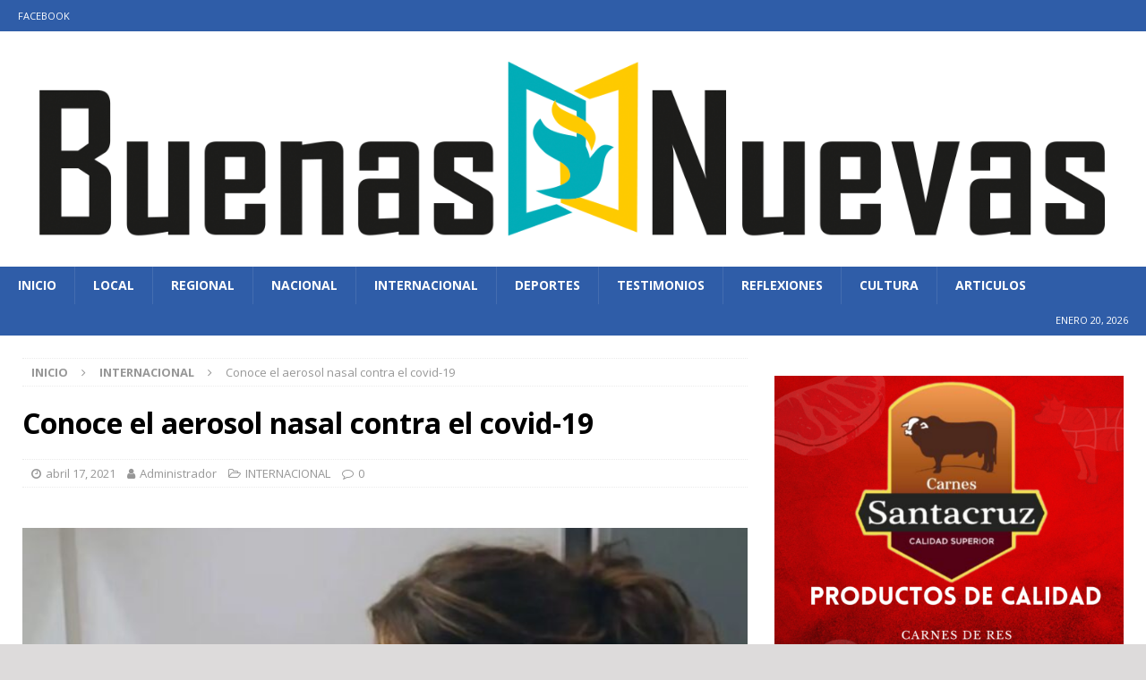

--- FILE ---
content_type: text/html; charset=UTF-8
request_url: https://periodicobuenasnuevas.com/aerosol-nasal-contra-el-covid-19/
body_size: 17320
content:
<!DOCTYPE html>
<html class="no-js mh-one-sb" lang="es">
<head>
<meta charset="UTF-8">
<meta name="viewport" content="width=device-width, initial-scale=1.0">
<link rel="profile" href="http://gmpg.org/xfn/11" />
<link rel="pingback" href="https://periodicobuenasnuevas.com/xmlrpc.php" />
<meta name='robots' content='index, follow, max-image-preview:large, max-snippet:-1, max-video-preview:-1' />

	<!-- This site is optimized with the Yoast SEO plugin v21.1 - https://yoast.com/wordpress/plugins/seo/ -->
	<title>Conoce el aerosol nasal contra el covid-19 - Periódico Buenas Nuevas</title>
	<meta name="description" content="El aerosol nasal contra el covid-19, es fabricado y ensayado en Israel y Canada, reduce de 78% a 99% el virus en las fosas nasales." />
	<link rel="canonical" href="https://periodicobuenasnuevas.com/aerosol-nasal-contra-el-covid-19/" />
	<meta property="og:locale" content="es_ES" />
	<meta property="og:type" content="article" />
	<meta property="og:title" content="Conoce el aerosol nasal contra el covid-19 - Periódico Buenas Nuevas" />
	<meta property="og:description" content="El aerosol nasal contra el covid-19, es fabricado y ensayado en Israel y Canada, reduce de 78% a 99% el virus en las fosas nasales." />
	<meta property="og:url" content="https://periodicobuenasnuevas.com/aerosol-nasal-contra-el-covid-19/" />
	<meta property="og:site_name" content="Periódico Buenas Nuevas" />
	<meta property="article:publisher" content="https://www.facebook.com/periodico.buenasnuevas.1" />
	<meta property="article:published_time" content="2021-04-17T18:31:26+00:00" />
	<meta property="article:modified_time" content="2021-04-17T18:31:28+00:00" />
	<meta property="og:image" content="https://periodicobuenasnuevas.com/wp-content/uploads/2021/04/Aerosol.jpg" />
	<meta property="og:image:width" content="730" />
	<meta property="og:image:height" content="462" />
	<meta property="og:image:type" content="image/jpeg" />
	<meta name="author" content="Administrador" />
	<meta name="twitter:card" content="summary_large_image" />
	<meta name="twitter:creator" content="@PBuenasNuevas" />
	<meta name="twitter:site" content="@PBuenasNuevas" />
	<meta name="twitter:label1" content="Escrito por" />
	<meta name="twitter:data1" content="Administrador" />
	<meta name="twitter:label2" content="Tiempo de lectura" />
	<meta name="twitter:data2" content="2 minutos" />
	<!-- / Yoast SEO plugin. -->


<script type='application/javascript'>console.log('PixelYourSite Free version 9.4.5.1');</script>
<link rel='dns-prefetch' href='//static.addtoany.com' />
<link rel='dns-prefetch' href='//fonts.googleapis.com' />
<link rel="alternate" type="application/rss+xml" title="Periódico Buenas Nuevas &raquo; Feed" href="https://periodicobuenasnuevas.com/feed/" />
<link rel="alternate" type="application/rss+xml" title="Periódico Buenas Nuevas &raquo; Feed de los comentarios" href="https://periodicobuenasnuevas.com/comments/feed/" />
<link rel="alternate" type="application/rss+xml" title="Periódico Buenas Nuevas &raquo; Comentario Conoce el aerosol nasal contra el covid-19 del feed" href="https://periodicobuenasnuevas.com/aerosol-nasal-contra-el-covid-19/feed/" />
<link rel="alternate" title="oEmbed (JSON)" type="application/json+oembed" href="https://periodicobuenasnuevas.com/wp-json/oembed/1.0/embed?url=https%3A%2F%2Fperiodicobuenasnuevas.com%2Faerosol-nasal-contra-el-covid-19%2F" />
<link rel="alternate" title="oEmbed (XML)" type="text/xml+oembed" href="https://periodicobuenasnuevas.com/wp-json/oembed/1.0/embed?url=https%3A%2F%2Fperiodicobuenasnuevas.com%2Faerosol-nasal-contra-el-covid-19%2F&#038;format=xml" />
<style id='wp-img-auto-sizes-contain-inline-css' type='text/css'>
img:is([sizes=auto i],[sizes^="auto," i]){contain-intrinsic-size:3000px 1500px}
/*# sourceURL=wp-img-auto-sizes-contain-inline-css */
</style>
<style id='wp-emoji-styles-inline-css' type='text/css'>

	img.wp-smiley, img.emoji {
		display: inline !important;
		border: none !important;
		box-shadow: none !important;
		height: 1em !important;
		width: 1em !important;
		margin: 0 0.07em !important;
		vertical-align: -0.1em !important;
		background: none !important;
		padding: 0 !important;
	}
/*# sourceURL=wp-emoji-styles-inline-css */
</style>
<style id='wp-block-library-inline-css' type='text/css'>
:root{--wp-block-synced-color:#7a00df;--wp-block-synced-color--rgb:122,0,223;--wp-bound-block-color:var(--wp-block-synced-color);--wp-editor-canvas-background:#ddd;--wp-admin-theme-color:#007cba;--wp-admin-theme-color--rgb:0,124,186;--wp-admin-theme-color-darker-10:#006ba1;--wp-admin-theme-color-darker-10--rgb:0,107,160.5;--wp-admin-theme-color-darker-20:#005a87;--wp-admin-theme-color-darker-20--rgb:0,90,135;--wp-admin-border-width-focus:2px}@media (min-resolution:192dpi){:root{--wp-admin-border-width-focus:1.5px}}.wp-element-button{cursor:pointer}:root .has-very-light-gray-background-color{background-color:#eee}:root .has-very-dark-gray-background-color{background-color:#313131}:root .has-very-light-gray-color{color:#eee}:root .has-very-dark-gray-color{color:#313131}:root .has-vivid-green-cyan-to-vivid-cyan-blue-gradient-background{background:linear-gradient(135deg,#00d084,#0693e3)}:root .has-purple-crush-gradient-background{background:linear-gradient(135deg,#34e2e4,#4721fb 50%,#ab1dfe)}:root .has-hazy-dawn-gradient-background{background:linear-gradient(135deg,#faaca8,#dad0ec)}:root .has-subdued-olive-gradient-background{background:linear-gradient(135deg,#fafae1,#67a671)}:root .has-atomic-cream-gradient-background{background:linear-gradient(135deg,#fdd79a,#004a59)}:root .has-nightshade-gradient-background{background:linear-gradient(135deg,#330968,#31cdcf)}:root .has-midnight-gradient-background{background:linear-gradient(135deg,#020381,#2874fc)}:root{--wp--preset--font-size--normal:16px;--wp--preset--font-size--huge:42px}.has-regular-font-size{font-size:1em}.has-larger-font-size{font-size:2.625em}.has-normal-font-size{font-size:var(--wp--preset--font-size--normal)}.has-huge-font-size{font-size:var(--wp--preset--font-size--huge)}.has-text-align-center{text-align:center}.has-text-align-left{text-align:left}.has-text-align-right{text-align:right}.has-fit-text{white-space:nowrap!important}#end-resizable-editor-section{display:none}.aligncenter{clear:both}.items-justified-left{justify-content:flex-start}.items-justified-center{justify-content:center}.items-justified-right{justify-content:flex-end}.items-justified-space-between{justify-content:space-between}.screen-reader-text{border:0;clip-path:inset(50%);height:1px;margin:-1px;overflow:hidden;padding:0;position:absolute;width:1px;word-wrap:normal!important}.screen-reader-text:focus{background-color:#ddd;clip-path:none;color:#444;display:block;font-size:1em;height:auto;left:5px;line-height:normal;padding:15px 23px 14px;text-decoration:none;top:5px;width:auto;z-index:100000}html :where(.has-border-color){border-style:solid}html :where([style*=border-top-color]){border-top-style:solid}html :where([style*=border-right-color]){border-right-style:solid}html :where([style*=border-bottom-color]){border-bottom-style:solid}html :where([style*=border-left-color]){border-left-style:solid}html :where([style*=border-width]){border-style:solid}html :where([style*=border-top-width]){border-top-style:solid}html :where([style*=border-right-width]){border-right-style:solid}html :where([style*=border-bottom-width]){border-bottom-style:solid}html :where([style*=border-left-width]){border-left-style:solid}html :where(img[class*=wp-image-]){height:auto;max-width:100%}:where(figure){margin:0 0 1em}html :where(.is-position-sticky){--wp-admin--admin-bar--position-offset:var(--wp-admin--admin-bar--height,0px)}@media screen and (max-width:600px){html :where(.is-position-sticky){--wp-admin--admin-bar--position-offset:0px}}

/*# sourceURL=wp-block-library-inline-css */
</style><style id='wp-block-heading-inline-css' type='text/css'>
h1:where(.wp-block-heading).has-background,h2:where(.wp-block-heading).has-background,h3:where(.wp-block-heading).has-background,h4:where(.wp-block-heading).has-background,h5:where(.wp-block-heading).has-background,h6:where(.wp-block-heading).has-background{padding:1.25em 2.375em}h1.has-text-align-left[style*=writing-mode]:where([style*=vertical-lr]),h1.has-text-align-right[style*=writing-mode]:where([style*=vertical-rl]),h2.has-text-align-left[style*=writing-mode]:where([style*=vertical-lr]),h2.has-text-align-right[style*=writing-mode]:where([style*=vertical-rl]),h3.has-text-align-left[style*=writing-mode]:where([style*=vertical-lr]),h3.has-text-align-right[style*=writing-mode]:where([style*=vertical-rl]),h4.has-text-align-left[style*=writing-mode]:where([style*=vertical-lr]),h4.has-text-align-right[style*=writing-mode]:where([style*=vertical-rl]),h5.has-text-align-left[style*=writing-mode]:where([style*=vertical-lr]),h5.has-text-align-right[style*=writing-mode]:where([style*=vertical-rl]),h6.has-text-align-left[style*=writing-mode]:where([style*=vertical-lr]),h6.has-text-align-right[style*=writing-mode]:where([style*=vertical-rl]){rotate:180deg}
/*# sourceURL=https://periodicobuenasnuevas.com/wp-includes/blocks/heading/style.min.css */
</style>
<style id='wp-block-image-inline-css' type='text/css'>
.wp-block-image>a,.wp-block-image>figure>a{display:inline-block}.wp-block-image img{box-sizing:border-box;height:auto;max-width:100%;vertical-align:bottom}@media not (prefers-reduced-motion){.wp-block-image img.hide{visibility:hidden}.wp-block-image img.show{animation:show-content-image .4s}}.wp-block-image[style*=border-radius] img,.wp-block-image[style*=border-radius]>a{border-radius:inherit}.wp-block-image.has-custom-border img{box-sizing:border-box}.wp-block-image.aligncenter{text-align:center}.wp-block-image.alignfull>a,.wp-block-image.alignwide>a{width:100%}.wp-block-image.alignfull img,.wp-block-image.alignwide img{height:auto;width:100%}.wp-block-image .aligncenter,.wp-block-image .alignleft,.wp-block-image .alignright,.wp-block-image.aligncenter,.wp-block-image.alignleft,.wp-block-image.alignright{display:table}.wp-block-image .aligncenter>figcaption,.wp-block-image .alignleft>figcaption,.wp-block-image .alignright>figcaption,.wp-block-image.aligncenter>figcaption,.wp-block-image.alignleft>figcaption,.wp-block-image.alignright>figcaption{caption-side:bottom;display:table-caption}.wp-block-image .alignleft{float:left;margin:.5em 1em .5em 0}.wp-block-image .alignright{float:right;margin:.5em 0 .5em 1em}.wp-block-image .aligncenter{margin-left:auto;margin-right:auto}.wp-block-image :where(figcaption){margin-bottom:1em;margin-top:.5em}.wp-block-image.is-style-circle-mask img{border-radius:9999px}@supports ((-webkit-mask-image:none) or (mask-image:none)) or (-webkit-mask-image:none){.wp-block-image.is-style-circle-mask img{border-radius:0;-webkit-mask-image:url('data:image/svg+xml;utf8,<svg viewBox="0 0 100 100" xmlns="http://www.w3.org/2000/svg"><circle cx="50" cy="50" r="50"/></svg>');mask-image:url('data:image/svg+xml;utf8,<svg viewBox="0 0 100 100" xmlns="http://www.w3.org/2000/svg"><circle cx="50" cy="50" r="50"/></svg>');mask-mode:alpha;-webkit-mask-position:center;mask-position:center;-webkit-mask-repeat:no-repeat;mask-repeat:no-repeat;-webkit-mask-size:contain;mask-size:contain}}:root :where(.wp-block-image.is-style-rounded img,.wp-block-image .is-style-rounded img){border-radius:9999px}.wp-block-image figure{margin:0}.wp-lightbox-container{display:flex;flex-direction:column;position:relative}.wp-lightbox-container img{cursor:zoom-in}.wp-lightbox-container img:hover+button{opacity:1}.wp-lightbox-container button{align-items:center;backdrop-filter:blur(16px) saturate(180%);background-color:#5a5a5a40;border:none;border-radius:4px;cursor:zoom-in;display:flex;height:20px;justify-content:center;opacity:0;padding:0;position:absolute;right:16px;text-align:center;top:16px;width:20px;z-index:100}@media not (prefers-reduced-motion){.wp-lightbox-container button{transition:opacity .2s ease}}.wp-lightbox-container button:focus-visible{outline:3px auto #5a5a5a40;outline:3px auto -webkit-focus-ring-color;outline-offset:3px}.wp-lightbox-container button:hover{cursor:pointer;opacity:1}.wp-lightbox-container button:focus{opacity:1}.wp-lightbox-container button:focus,.wp-lightbox-container button:hover,.wp-lightbox-container button:not(:hover):not(:active):not(.has-background){background-color:#5a5a5a40;border:none}.wp-lightbox-overlay{box-sizing:border-box;cursor:zoom-out;height:100vh;left:0;overflow:hidden;position:fixed;top:0;visibility:hidden;width:100%;z-index:100000}.wp-lightbox-overlay .close-button{align-items:center;cursor:pointer;display:flex;justify-content:center;min-height:40px;min-width:40px;padding:0;position:absolute;right:calc(env(safe-area-inset-right) + 16px);top:calc(env(safe-area-inset-top) + 16px);z-index:5000000}.wp-lightbox-overlay .close-button:focus,.wp-lightbox-overlay .close-button:hover,.wp-lightbox-overlay .close-button:not(:hover):not(:active):not(.has-background){background:none;border:none}.wp-lightbox-overlay .lightbox-image-container{height:var(--wp--lightbox-container-height);left:50%;overflow:hidden;position:absolute;top:50%;transform:translate(-50%,-50%);transform-origin:top left;width:var(--wp--lightbox-container-width);z-index:9999999999}.wp-lightbox-overlay .wp-block-image{align-items:center;box-sizing:border-box;display:flex;height:100%;justify-content:center;margin:0;position:relative;transform-origin:0 0;width:100%;z-index:3000000}.wp-lightbox-overlay .wp-block-image img{height:var(--wp--lightbox-image-height);min-height:var(--wp--lightbox-image-height);min-width:var(--wp--lightbox-image-width);width:var(--wp--lightbox-image-width)}.wp-lightbox-overlay .wp-block-image figcaption{display:none}.wp-lightbox-overlay button{background:none;border:none}.wp-lightbox-overlay .scrim{background-color:#fff;height:100%;opacity:.9;position:absolute;width:100%;z-index:2000000}.wp-lightbox-overlay.active{visibility:visible}@media not (prefers-reduced-motion){.wp-lightbox-overlay.active{animation:turn-on-visibility .25s both}.wp-lightbox-overlay.active img{animation:turn-on-visibility .35s both}.wp-lightbox-overlay.show-closing-animation:not(.active){animation:turn-off-visibility .35s both}.wp-lightbox-overlay.show-closing-animation:not(.active) img{animation:turn-off-visibility .25s both}.wp-lightbox-overlay.zoom.active{animation:none;opacity:1;visibility:visible}.wp-lightbox-overlay.zoom.active .lightbox-image-container{animation:lightbox-zoom-in .4s}.wp-lightbox-overlay.zoom.active .lightbox-image-container img{animation:none}.wp-lightbox-overlay.zoom.active .scrim{animation:turn-on-visibility .4s forwards}.wp-lightbox-overlay.zoom.show-closing-animation:not(.active){animation:none}.wp-lightbox-overlay.zoom.show-closing-animation:not(.active) .lightbox-image-container{animation:lightbox-zoom-out .4s}.wp-lightbox-overlay.zoom.show-closing-animation:not(.active) .lightbox-image-container img{animation:none}.wp-lightbox-overlay.zoom.show-closing-animation:not(.active) .scrim{animation:turn-off-visibility .4s forwards}}@keyframes show-content-image{0%{visibility:hidden}99%{visibility:hidden}to{visibility:visible}}@keyframes turn-on-visibility{0%{opacity:0}to{opacity:1}}@keyframes turn-off-visibility{0%{opacity:1;visibility:visible}99%{opacity:0;visibility:visible}to{opacity:0;visibility:hidden}}@keyframes lightbox-zoom-in{0%{transform:translate(calc((-100vw + var(--wp--lightbox-scrollbar-width))/2 + var(--wp--lightbox-initial-left-position)),calc(-50vh + var(--wp--lightbox-initial-top-position))) scale(var(--wp--lightbox-scale))}to{transform:translate(-50%,-50%) scale(1)}}@keyframes lightbox-zoom-out{0%{transform:translate(-50%,-50%) scale(1);visibility:visible}99%{visibility:visible}to{transform:translate(calc((-100vw + var(--wp--lightbox-scrollbar-width))/2 + var(--wp--lightbox-initial-left-position)),calc(-50vh + var(--wp--lightbox-initial-top-position))) scale(var(--wp--lightbox-scale));visibility:hidden}}
/*# sourceURL=https://periodicobuenasnuevas.com/wp-includes/blocks/image/style.min.css */
</style>
<style id='wp-block-paragraph-inline-css' type='text/css'>
.is-small-text{font-size:.875em}.is-regular-text{font-size:1em}.is-large-text{font-size:2.25em}.is-larger-text{font-size:3em}.has-drop-cap:not(:focus):first-letter{float:left;font-size:8.4em;font-style:normal;font-weight:100;line-height:.68;margin:.05em .1em 0 0;text-transform:uppercase}body.rtl .has-drop-cap:not(:focus):first-letter{float:none;margin-left:.1em}p.has-drop-cap.has-background{overflow:hidden}:root :where(p.has-background){padding:1.25em 2.375em}:where(p.has-text-color:not(.has-link-color)) a{color:inherit}p.has-text-align-left[style*="writing-mode:vertical-lr"],p.has-text-align-right[style*="writing-mode:vertical-rl"]{rotate:180deg}
/*# sourceURL=https://periodicobuenasnuevas.com/wp-includes/blocks/paragraph/style.min.css */
</style>
<style id='global-styles-inline-css' type='text/css'>
:root{--wp--preset--aspect-ratio--square: 1;--wp--preset--aspect-ratio--4-3: 4/3;--wp--preset--aspect-ratio--3-4: 3/4;--wp--preset--aspect-ratio--3-2: 3/2;--wp--preset--aspect-ratio--2-3: 2/3;--wp--preset--aspect-ratio--16-9: 16/9;--wp--preset--aspect-ratio--9-16: 9/16;--wp--preset--color--black: #000000;--wp--preset--color--cyan-bluish-gray: #abb8c3;--wp--preset--color--white: #ffffff;--wp--preset--color--pale-pink: #f78da7;--wp--preset--color--vivid-red: #cf2e2e;--wp--preset--color--luminous-vivid-orange: #ff6900;--wp--preset--color--luminous-vivid-amber: #fcb900;--wp--preset--color--light-green-cyan: #7bdcb5;--wp--preset--color--vivid-green-cyan: #00d084;--wp--preset--color--pale-cyan-blue: #8ed1fc;--wp--preset--color--vivid-cyan-blue: #0693e3;--wp--preset--color--vivid-purple: #9b51e0;--wp--preset--gradient--vivid-cyan-blue-to-vivid-purple: linear-gradient(135deg,rgb(6,147,227) 0%,rgb(155,81,224) 100%);--wp--preset--gradient--light-green-cyan-to-vivid-green-cyan: linear-gradient(135deg,rgb(122,220,180) 0%,rgb(0,208,130) 100%);--wp--preset--gradient--luminous-vivid-amber-to-luminous-vivid-orange: linear-gradient(135deg,rgb(252,185,0) 0%,rgb(255,105,0) 100%);--wp--preset--gradient--luminous-vivid-orange-to-vivid-red: linear-gradient(135deg,rgb(255,105,0) 0%,rgb(207,46,46) 100%);--wp--preset--gradient--very-light-gray-to-cyan-bluish-gray: linear-gradient(135deg,rgb(238,238,238) 0%,rgb(169,184,195) 100%);--wp--preset--gradient--cool-to-warm-spectrum: linear-gradient(135deg,rgb(74,234,220) 0%,rgb(151,120,209) 20%,rgb(207,42,186) 40%,rgb(238,44,130) 60%,rgb(251,105,98) 80%,rgb(254,248,76) 100%);--wp--preset--gradient--blush-light-purple: linear-gradient(135deg,rgb(255,206,236) 0%,rgb(152,150,240) 100%);--wp--preset--gradient--blush-bordeaux: linear-gradient(135deg,rgb(254,205,165) 0%,rgb(254,45,45) 50%,rgb(107,0,62) 100%);--wp--preset--gradient--luminous-dusk: linear-gradient(135deg,rgb(255,203,112) 0%,rgb(199,81,192) 50%,rgb(65,88,208) 100%);--wp--preset--gradient--pale-ocean: linear-gradient(135deg,rgb(255,245,203) 0%,rgb(182,227,212) 50%,rgb(51,167,181) 100%);--wp--preset--gradient--electric-grass: linear-gradient(135deg,rgb(202,248,128) 0%,rgb(113,206,126) 100%);--wp--preset--gradient--midnight: linear-gradient(135deg,rgb(2,3,129) 0%,rgb(40,116,252) 100%);--wp--preset--font-size--small: 13px;--wp--preset--font-size--medium: 20px;--wp--preset--font-size--large: 36px;--wp--preset--font-size--x-large: 42px;--wp--preset--spacing--20: 0.44rem;--wp--preset--spacing--30: 0.67rem;--wp--preset--spacing--40: 1rem;--wp--preset--spacing--50: 1.5rem;--wp--preset--spacing--60: 2.25rem;--wp--preset--spacing--70: 3.38rem;--wp--preset--spacing--80: 5.06rem;--wp--preset--shadow--natural: 6px 6px 9px rgba(0, 0, 0, 0.2);--wp--preset--shadow--deep: 12px 12px 50px rgba(0, 0, 0, 0.4);--wp--preset--shadow--sharp: 6px 6px 0px rgba(0, 0, 0, 0.2);--wp--preset--shadow--outlined: 6px 6px 0px -3px rgb(255, 255, 255), 6px 6px rgb(0, 0, 0);--wp--preset--shadow--crisp: 6px 6px 0px rgb(0, 0, 0);}:where(.is-layout-flex){gap: 0.5em;}:where(.is-layout-grid){gap: 0.5em;}body .is-layout-flex{display: flex;}.is-layout-flex{flex-wrap: wrap;align-items: center;}.is-layout-flex > :is(*, div){margin: 0;}body .is-layout-grid{display: grid;}.is-layout-grid > :is(*, div){margin: 0;}:where(.wp-block-columns.is-layout-flex){gap: 2em;}:where(.wp-block-columns.is-layout-grid){gap: 2em;}:where(.wp-block-post-template.is-layout-flex){gap: 1.25em;}:where(.wp-block-post-template.is-layout-grid){gap: 1.25em;}.has-black-color{color: var(--wp--preset--color--black) !important;}.has-cyan-bluish-gray-color{color: var(--wp--preset--color--cyan-bluish-gray) !important;}.has-white-color{color: var(--wp--preset--color--white) !important;}.has-pale-pink-color{color: var(--wp--preset--color--pale-pink) !important;}.has-vivid-red-color{color: var(--wp--preset--color--vivid-red) !important;}.has-luminous-vivid-orange-color{color: var(--wp--preset--color--luminous-vivid-orange) !important;}.has-luminous-vivid-amber-color{color: var(--wp--preset--color--luminous-vivid-amber) !important;}.has-light-green-cyan-color{color: var(--wp--preset--color--light-green-cyan) !important;}.has-vivid-green-cyan-color{color: var(--wp--preset--color--vivid-green-cyan) !important;}.has-pale-cyan-blue-color{color: var(--wp--preset--color--pale-cyan-blue) !important;}.has-vivid-cyan-blue-color{color: var(--wp--preset--color--vivid-cyan-blue) !important;}.has-vivid-purple-color{color: var(--wp--preset--color--vivid-purple) !important;}.has-black-background-color{background-color: var(--wp--preset--color--black) !important;}.has-cyan-bluish-gray-background-color{background-color: var(--wp--preset--color--cyan-bluish-gray) !important;}.has-white-background-color{background-color: var(--wp--preset--color--white) !important;}.has-pale-pink-background-color{background-color: var(--wp--preset--color--pale-pink) !important;}.has-vivid-red-background-color{background-color: var(--wp--preset--color--vivid-red) !important;}.has-luminous-vivid-orange-background-color{background-color: var(--wp--preset--color--luminous-vivid-orange) !important;}.has-luminous-vivid-amber-background-color{background-color: var(--wp--preset--color--luminous-vivid-amber) !important;}.has-light-green-cyan-background-color{background-color: var(--wp--preset--color--light-green-cyan) !important;}.has-vivid-green-cyan-background-color{background-color: var(--wp--preset--color--vivid-green-cyan) !important;}.has-pale-cyan-blue-background-color{background-color: var(--wp--preset--color--pale-cyan-blue) !important;}.has-vivid-cyan-blue-background-color{background-color: var(--wp--preset--color--vivid-cyan-blue) !important;}.has-vivid-purple-background-color{background-color: var(--wp--preset--color--vivid-purple) !important;}.has-black-border-color{border-color: var(--wp--preset--color--black) !important;}.has-cyan-bluish-gray-border-color{border-color: var(--wp--preset--color--cyan-bluish-gray) !important;}.has-white-border-color{border-color: var(--wp--preset--color--white) !important;}.has-pale-pink-border-color{border-color: var(--wp--preset--color--pale-pink) !important;}.has-vivid-red-border-color{border-color: var(--wp--preset--color--vivid-red) !important;}.has-luminous-vivid-orange-border-color{border-color: var(--wp--preset--color--luminous-vivid-orange) !important;}.has-luminous-vivid-amber-border-color{border-color: var(--wp--preset--color--luminous-vivid-amber) !important;}.has-light-green-cyan-border-color{border-color: var(--wp--preset--color--light-green-cyan) !important;}.has-vivid-green-cyan-border-color{border-color: var(--wp--preset--color--vivid-green-cyan) !important;}.has-pale-cyan-blue-border-color{border-color: var(--wp--preset--color--pale-cyan-blue) !important;}.has-vivid-cyan-blue-border-color{border-color: var(--wp--preset--color--vivid-cyan-blue) !important;}.has-vivid-purple-border-color{border-color: var(--wp--preset--color--vivid-purple) !important;}.has-vivid-cyan-blue-to-vivid-purple-gradient-background{background: var(--wp--preset--gradient--vivid-cyan-blue-to-vivid-purple) !important;}.has-light-green-cyan-to-vivid-green-cyan-gradient-background{background: var(--wp--preset--gradient--light-green-cyan-to-vivid-green-cyan) !important;}.has-luminous-vivid-amber-to-luminous-vivid-orange-gradient-background{background: var(--wp--preset--gradient--luminous-vivid-amber-to-luminous-vivid-orange) !important;}.has-luminous-vivid-orange-to-vivid-red-gradient-background{background: var(--wp--preset--gradient--luminous-vivid-orange-to-vivid-red) !important;}.has-very-light-gray-to-cyan-bluish-gray-gradient-background{background: var(--wp--preset--gradient--very-light-gray-to-cyan-bluish-gray) !important;}.has-cool-to-warm-spectrum-gradient-background{background: var(--wp--preset--gradient--cool-to-warm-spectrum) !important;}.has-blush-light-purple-gradient-background{background: var(--wp--preset--gradient--blush-light-purple) !important;}.has-blush-bordeaux-gradient-background{background: var(--wp--preset--gradient--blush-bordeaux) !important;}.has-luminous-dusk-gradient-background{background: var(--wp--preset--gradient--luminous-dusk) !important;}.has-pale-ocean-gradient-background{background: var(--wp--preset--gradient--pale-ocean) !important;}.has-electric-grass-gradient-background{background: var(--wp--preset--gradient--electric-grass) !important;}.has-midnight-gradient-background{background: var(--wp--preset--gradient--midnight) !important;}.has-small-font-size{font-size: var(--wp--preset--font-size--small) !important;}.has-medium-font-size{font-size: var(--wp--preset--font-size--medium) !important;}.has-large-font-size{font-size: var(--wp--preset--font-size--large) !important;}.has-x-large-font-size{font-size: var(--wp--preset--font-size--x-large) !important;}
/*# sourceURL=global-styles-inline-css */
</style>

<style id='classic-theme-styles-inline-css' type='text/css'>
/*! This file is auto-generated */
.wp-block-button__link{color:#fff;background-color:#32373c;border-radius:9999px;box-shadow:none;text-decoration:none;padding:calc(.667em + 2px) calc(1.333em + 2px);font-size:1.125em}.wp-block-file__button{background:#32373c;color:#fff;text-decoration:none}
/*# sourceURL=/wp-includes/css/classic-themes.min.css */
</style>
<link rel='stylesheet' id='mh-magazine-css' href='https://periodicobuenasnuevas.com/wp-content/themes/mh-magazine/style.css?ver=3.8.6' type='text/css' media='all' />
<link rel='stylesheet' id='mh-font-awesome-css' href='https://periodicobuenasnuevas.com/wp-content/themes/mh-magazine/includes/font-awesome.min.css' type='text/css' media='all' />
<link rel='stylesheet' id='mh-google-fonts-css' href='https://fonts.googleapis.com/css?family=Open+Sans:300,400,400italic,600,700' type='text/css' media='all' />
<link rel='stylesheet' id='addtoany-css' href='https://periodicobuenasnuevas.com/wp-content/plugins/add-to-any/addtoany.min.css?ver=1.16' type='text/css' media='all' />
<script type="text/javascript" id="addtoany-core-js-before">
/* <![CDATA[ */
window.a2a_config=window.a2a_config||{};a2a_config.callbacks=[];a2a_config.overlays=[];a2a_config.templates={};a2a_localize = {
	Share: "Compartir",
	Save: "Guardar",
	Subscribe: "Suscribir",
	Email: "Correo electrónico",
	Bookmark: "Marcador",
	ShowAll: "Mostrar todo",
	ShowLess: "Mostrar menos",
	FindServices: "Encontrar servicio(s)",
	FindAnyServiceToAddTo: "Encuentra al instante cualquier servicio para añadir a",
	PoweredBy: "Funciona con",
	ShareViaEmail: "Compartir por correo electrónico",
	SubscribeViaEmail: "Suscribirse a través de correo electrónico",
	BookmarkInYourBrowser: "Añadir a marcadores de tu navegador",
	BookmarkInstructions: "Presiona «Ctrl+D» o «\u2318+D» para añadir esta página a marcadores",
	AddToYourFavorites: "Añadir a tus favoritos",
	SendFromWebOrProgram: "Enviar desde cualquier dirección o programa de correo electrónico ",
	EmailProgram: "Programa de correo electrónico",
	More: "Más&#8230;",
	ThanksForSharing: "¡Gracias por compartir!",
	ThanksForFollowing: "¡Gracias por seguirnos!"
};


//# sourceURL=addtoany-core-js-before
/* ]]> */
</script>
<script type="text/javascript" defer src="https://static.addtoany.com/menu/page.js" id="addtoany-core-js"></script>
<script type="text/javascript" src="https://periodicobuenasnuevas.com/wp-includes/js/jquery/jquery.min.js?ver=3.7.1" id="jquery-core-js"></script>
<script type="text/javascript" src="https://periodicobuenasnuevas.com/wp-includes/js/jquery/jquery-migrate.min.js?ver=3.4.1" id="jquery-migrate-js"></script>
<script type="text/javascript" defer src="https://periodicobuenasnuevas.com/wp-content/plugins/add-to-any/addtoany.min.js?ver=1.1" id="addtoany-jquery-js"></script>
<script type="text/javascript" src="https://periodicobuenasnuevas.com/wp-content/themes/mh-magazine/js/scripts.js?ver=3.8.6" id="mh-scripts-js"></script>
<script type="text/javascript" src="https://periodicobuenasnuevas.com/wp-content/plugins/pixelyoursite/dist/scripts/jquery.bind-first-0.2.3.min.js?ver=6.9" id="jquery-bind-first-js"></script>
<script type="text/javascript" src="https://periodicobuenasnuevas.com/wp-content/plugins/pixelyoursite/dist/scripts/js.cookie-2.1.3.min.js?ver=2.1.3" id="js-cookie-pys-js"></script>
<script type="text/javascript" id="pys-js-extra">
/* <![CDATA[ */
var pysOptions = {"staticEvents":[],"dynamicEvents":[],"triggerEvents":[],"triggerEventTypes":[],"ga":{"trackingIds":["G-P155C25WDJ"],"enhanceLinkAttr":false,"anonimizeIP":false,"commentEventEnabled":true,"commentEventNonInteractive":false,"downloadEnabled":true,"downloadEventNonInteractive":false,"formEventEnabled":true,"crossDomainEnabled":false,"crossDomainAcceptIncoming":false,"crossDomainDomains":[],"isDebugEnabled":[false],"disableAdvertisingFeatures":false,"disableAdvertisingPersonalization":false,"wooVariableAsSimple":false},"debug":"","siteUrl":"https://periodicobuenasnuevas.com","ajaxUrl":"https://periodicobuenasnuevas.com/wp-admin/admin-ajax.php","ajax_event":"46d8ebf42a","enable_remove_download_url_param":"1","cookie_duration":"7","last_visit_duration":"60","enable_success_send_form":"","ajaxForServerEvent":"1","gdpr":{"ajax_enabled":false,"all_disabled_by_api":false,"facebook_disabled_by_api":false,"analytics_disabled_by_api":false,"google_ads_disabled_by_api":false,"pinterest_disabled_by_api":false,"bing_disabled_by_api":false,"externalID_disabled_by_api":false,"facebook_prior_consent_enabled":true,"analytics_prior_consent_enabled":true,"google_ads_prior_consent_enabled":null,"pinterest_prior_consent_enabled":true,"bing_prior_consent_enabled":true,"cookiebot_integration_enabled":false,"cookiebot_facebook_consent_category":"marketing","cookiebot_analytics_consent_category":"statistics","cookiebot_tiktok_consent_category":"marketing","cookiebot_google_ads_consent_category":null,"cookiebot_pinterest_consent_category":"marketing","cookiebot_bing_consent_category":"marketing","consent_magic_integration_enabled":false,"real_cookie_banner_integration_enabled":false,"cookie_notice_integration_enabled":false,"cookie_law_info_integration_enabled":false},"cookie":{"disabled_all_cookie":false,"disabled_advanced_form_data_cookie":false,"disabled_landing_page_cookie":false,"disabled_first_visit_cookie":false,"disabled_trafficsource_cookie":false,"disabled_utmTerms_cookie":false,"disabled_utmId_cookie":false},"woo":{"enabled":false},"edd":{"enabled":false}};
//# sourceURL=pys-js-extra
/* ]]> */
</script>
<script type="text/javascript" src="https://periodicobuenasnuevas.com/wp-content/plugins/pixelyoursite/dist/scripts/public.js?ver=9.4.5.1" id="pys-js"></script>
<link rel="https://api.w.org/" href="https://periodicobuenasnuevas.com/wp-json/" /><link rel="alternate" title="JSON" type="application/json" href="https://periodicobuenasnuevas.com/wp-json/wp/v2/posts/2086" /><link rel="EditURI" type="application/rsd+xml" title="RSD" href="https://periodicobuenasnuevas.com/xmlrpc.php?rsd" />
<meta name="generator" content="WordPress 6.9" />
<link rel='shortlink' href='https://periodicobuenasnuevas.com/?p=2086' />
<style type="text/css">
.mh-navigation li:hover, .mh-navigation ul li:hover > ul, .mh-main-nav-wrap, .mh-main-nav, .mh-social-nav li a:hover, .entry-tags li, .mh-slider-caption, .mh-widget-layout8 .mh-widget-title .mh-footer-widget-title-inner, .mh-widget-col-1 .mh-slider-caption, .mh-widget-col-1 .mh-posts-lineup-caption, .mh-carousel-layout1, .mh-spotlight-widget, .mh-social-widget li a, .mh-author-bio-widget, .mh-footer-widget .mh-tab-comment-excerpt, .mh-nip-item:hover .mh-nip-overlay, .mh-widget .tagcloud a, .mh-footer-widget .tagcloud a, .mh-footer, .mh-copyright-wrap, input[type=submit]:hover, #infinite-handle span:hover { background: #2f5da8; }
.mh-extra-nav-bg { background: rgba(47, 93, 168, 0.2); }
.mh-slider-caption, .mh-posts-stacked-title, .mh-posts-lineup-caption { background: #2f5da8; background: rgba(47, 93, 168, 0.8); }
@media screen and (max-width: 900px) { #mh-mobile .mh-slider-caption, #mh-mobile .mh-posts-lineup-caption { background: rgba(47, 93, 168, 1); } }
.slicknav_menu, .slicknav_nav ul, #mh-mobile .mh-footer-widget .mh-posts-stacked-overlay { border-color: #2f5da8; }
.mh-copyright, .mh-copyright a { color: #fff; }
.mh-widget-layout4 .mh-widget-title { background: #2f5da8; background: rgba(47, 93, 168, 0.6); }
.mh-preheader, .mh-wide-layout .mh-subheader, .mh-ticker-title, .mh-main-nav li:hover, .mh-footer-nav, .slicknav_menu, .slicknav_btn, .slicknav_nav .slicknav_item:hover, .slicknav_nav a:hover, .mh-back-to-top, .mh-subheading, .entry-tags .fa, .entry-tags li:hover, .mh-widget-layout2 .mh-widget-title, .mh-widget-layout4 .mh-widget-title-inner, .mh-widget-layout4 .mh-footer-widget-title, .mh-widget-layout5 .mh-widget-title-inner, .mh-widget-layout6 .mh-widget-title, #mh-mobile .flex-control-paging li a.flex-active, .mh-image-caption, .mh-carousel-layout1 .mh-carousel-caption, .mh-tab-button.active, .mh-tab-button.active:hover, .mh-footer-widget .mh-tab-button.active, .mh-social-widget li:hover a, .mh-footer-widget .mh-social-widget li a, .mh-footer-widget .mh-author-bio-widget, .tagcloud a:hover, .mh-widget .tagcloud a:hover, .mh-footer-widget .tagcloud a:hover, .mh-posts-stacked-item .mh-meta, .page-numbers:hover, .mh-loop-pagination .current, .mh-comments-pagination .current, .pagelink, a:hover .pagelink, input[type=submit], #infinite-handle span { background: #2f5da8; }
.mh-main-nav-wrap .slicknav_nav ul, blockquote, .mh-widget-layout1 .mh-widget-title, .mh-widget-layout3 .mh-widget-title, .mh-widget-layout5 .mh-widget-title, .mh-widget-layout8 .mh-widget-title:after, #mh-mobile .mh-slider-caption, .mh-carousel-layout1, .mh-spotlight-widget, .mh-author-bio-widget, .mh-author-bio-title, .mh-author-bio-image-frame, .mh-video-widget, .mh-tab-buttons, textarea:hover, input[type=text]:hover, input[type=email]:hover, input[type=tel]:hover, input[type=url]:hover { border-color: #2f5da8; }
.mh-dropcap, .mh-carousel-layout1 .flex-direction-nav a, .mh-carousel-layout2 .mh-carousel-caption, .mh-posts-digest-small-category, .mh-posts-lineup-more, .bypostauthor .fn:after, .mh-comment-list .comment-reply-link:before, #respond #cancel-comment-reply-link:before { color: #2f5da8; }
.entry-content a { color: #2f5da8; }
a:hover, .entry-content a:hover, #respond a:hover, #respond #cancel-comment-reply-link:hover, #respond .logged-in-as a:hover, .mh-comment-list .comment-meta a:hover, .mh-ping-list .mh-ping-item a:hover, .mh-meta a:hover, .mh-breadcrumb a:hover, .mh-tabbed-widget a:hover { color: #2f5da8; }
</style>
<!--[if lt IE 9]>
<script src="https://periodicobuenasnuevas.com/wp-content/themes/mh-magazine/js/css3-mediaqueries.js"></script>
<![endif]-->


<script type="application/ld+json" class="saswp-schema-markup-output">
[{"@context":"https://schema.org/","@graph":[{"@context":"https://schema.org/","@type":"SiteNavigationElement","@id":"https://periodicobuenasnuevas.com#Menú","name":"INICIO","url":"https://periodicobuenasnuevas.com/inicio/"},{"@context":"https://schema.org/","@type":"SiteNavigationElement","@id":"https://periodicobuenasnuevas.com#Menú","name":"LOCAL","url":"https://periodicobuenasnuevas.com/local/"},{"@context":"https://schema.org/","@type":"SiteNavigationElement","@id":"https://periodicobuenasnuevas.com#Menú","name":"REGIONAL","url":"https://periodicobuenasnuevas.com/regional/"},{"@context":"https://schema.org/","@type":"SiteNavigationElement","@id":"https://periodicobuenasnuevas.com#Menú","name":"NACIONAL","url":"https://periodicobuenasnuevas.com/nacional/"},{"@context":"https://schema.org/","@type":"SiteNavigationElement","@id":"https://periodicobuenasnuevas.com#Menú","name":"INTERNACIONAL","url":"https://periodicobuenasnuevas.com/internacional/"},{"@context":"https://schema.org/","@type":"SiteNavigationElement","@id":"https://periodicobuenasnuevas.com#Menú","name":"DEPORTES","url":"https://periodicobuenasnuevas.com/deportes/"},{"@context":"https://schema.org/","@type":"SiteNavigationElement","@id":"https://periodicobuenasnuevas.com#Menú","name":"TESTIMONIOS","url":"https://periodicobuenasnuevas.com/testimonios/"},{"@context":"https://schema.org/","@type":"SiteNavigationElement","@id":"https://periodicobuenasnuevas.com#Menú","name":"REFLEXIONES","url":"https://periodicobuenasnuevas.com/reflexiones/"},{"@context":"https://schema.org/","@type":"SiteNavigationElement","@id":"https://periodicobuenasnuevas.com#Menú","name":"CULTURA","url":"https://periodicobuenasnuevas.com/cultura/"},{"@context":"https://schema.org/","@type":"SiteNavigationElement","@id":"https://periodicobuenasnuevas.com#Menú","name":"ARTICULOS","url":"https://periodicobuenasnuevas.com/articulos/"}]},

{"@context":"https://schema.org/","@type":"BlogPosting","@id":"https://periodicobuenasnuevas.com/aerosol-nasal-contra-el-covid-19/#BlogPosting","url":"https://periodicobuenasnuevas.com/aerosol-nasal-contra-el-covid-19/","inLanguage":"es","mainEntityOfPage":"https://periodicobuenasnuevas.com/aerosol-nasal-contra-el-covid-19/","headline":"Conoce el aerosol nasal contra el covid-19","description":"El aerosol nasal contra el covid-19, es fabricado y ensayado en Israel y Canada, reduce de 78% a 99% el virus en las fosas nasales.","articleBody":"El aerosol nasal contra el covid-19 y que fabrican en Israel ha demostrado que puede reducir de 78% a 99% el virus en las fosas nasales    Enovid nombre comercial del aerosol, fabricado en Israel, podría ser un aliado en la lucha contra el covid-19. El fármaco ya ha sido sometido a pruebas y sus resultados son alentadores hasta ahora.    El spray ha demostrado que puede reducir de 78% a 99% el virus en las fosas nasales. Su desarrolladora, Gilly Regev, dijo en una entrevista para&nbsp;The Times of Israel&nbsp;&nbsp;que es un equivalente al desinfectante de las manos, pero que se puede usar en la nariz.&nbsp;    Regev reveló que el fármaco ya se está produciendo en masa en Ness Ziona, cerca de Tel Aviv, y espera fabricar de 200.000 a 500.000 aerosoles para mayo. Agregó que posteriormente estima alcanzar la producción de un millón de botellas mensuales.&nbsp;    Desarrollo    Este medicamento es un spray nasal de óxido nítrico (NONS) que fue desarrollado por la firma de biotecnología SaNOtize Research and Development.&nbsp;    Gilly Regev es una bioquímica de origen israelí, actualmente es cofundadora de SaNOtize y creó el aerosol Enovid en Canadá. El medicamento contiene un antiviral de alto espectro que de acuerdo con su desarrolladora es efectivo contra distintos virus respiratorios y sus variantes.&nbsp;    Chris Miller, director científico de SaNOtize, dijo a la agencia&nbsp;Reuters&nbsp;que su fórmula está diseñada para «matar virus en las vías respiratorias superiores, evitando que se incuben y se propaguen a los pulmones».    Foto: CTV News Vancouver    Países que aprobaron su uso y venta    Hasta la fecha, el uso y venta de Enovid , el aerosol nasal contra el covid-19, solo ha sido aprobado en Israel y Nueva Zelanda. Ambos países otorgaron una aprobación provisional. Sin embargo, la nación oceánica no ha autorizado que se venda como un spray antiviral.    Luego de los resultados hallados en el ensayo del Ashford and St Peter’s Hospitals NHS Foundation Trust, la empresa envió la solicitud para su aprobación en Canadá y el Reino Unidos. Esperan que este último sea una puerta para lograr los permisos en más países europeos.&nbsp;    A pesar de que su uso aún no se ha contemplado en otras naciones, la creadora espera que los aerosoles lleguen a regiones que tienen difícil acceso a vacunas y que esta fórmula sea una aliada en la lucha contra el covid-19.    Fuente El Diario.com    También te puede interesar leer: Israel no exigirá tapabocas al aire libre","keywords":"Aerosol Covid-19, Covid-19, Israel, ","datePublished":"2021-04-17T13:31:26-05:00","dateModified":"2021-04-17T13:31:28-05:00","author":{"@type":"Person","name":"Administrador","url":"https://periodicobuenasnuevas.com/author/administrador/","sameAs":[],"image":{"@type":"ImageObject","url":"https://secure.gravatar.com/avatar/26c3dc0b511b6a60d9e24fc5737fd6a5eb10d115cc0ce07949084bdf7afee365?s=96&d=mm&r=g","height":96,"width":96}},"editor":{"@type":"Person","name":"Administrador","url":"https://periodicobuenasnuevas.com/author/administrador/","sameAs":[],"image":{"@type":"ImageObject","url":"https://secure.gravatar.com/avatar/26c3dc0b511b6a60d9e24fc5737fd6a5eb10d115cc0ce07949084bdf7afee365?s=96&d=mm&r=g","height":96,"width":96}},"publisher":{"@type":"Organization","name":"Periódico Buenas Nuevas","url":"http://periodicobuenasnuevas.com","logo":{"@type":"ImageObject","url":"http://periodicobuenasnuevas.com/wp-content/uploads/2019/11/LOGO-BUENAS-NUEVAS.png","width":"1433","height":"258"}},"image":[{"@type":"ImageObject","@id":"https://periodicobuenasnuevas.com/aerosol-nasal-contra-el-covid-19/#primaryimage","url":"https://periodicobuenasnuevas.com/wp-content/uploads/2021/04/Aerosol-1200x759.jpg","width":"1200","height":"759"},{"@type":"ImageObject","url":"https://periodicobuenasnuevas.com/wp-content/uploads/2021/04/Aerosol-1200x900.jpg","width":"1200","height":"900"},{"@type":"ImageObject","url":"https://periodicobuenasnuevas.com/wp-content/uploads/2021/04/Aerosol-1200x675.jpg","width":"1200","height":"675"},{"@type":"ImageObject","url":"http://periodicobuenasnuevas.com/wp-content/uploads/2021/04/Enovid.jpg","width":662,"height":513}]}]
</script>

<style type="text/css" id="custom-background-css">
body.custom-background { background-color: #dddbdb; }
</style>
	<link rel="icon" href="https://periodicobuenasnuevas.com/wp-content/uploads/2019/11/logo-nuevo-150x150.png" sizes="32x32" />
<link rel="icon" href="https://periodicobuenasnuevas.com/wp-content/uploads/2019/11/logo-nuevo.png" sizes="192x192" />
<link rel="apple-touch-icon" href="https://periodicobuenasnuevas.com/wp-content/uploads/2019/11/logo-nuevo.png" />
<meta name="msapplication-TileImage" content="https://periodicobuenasnuevas.com/wp-content/uploads/2019/11/logo-nuevo.png" />
		<style type="text/css" id="wp-custom-css">
			#media_image-20 > img {
	padding-top: 22px;
	width: 356px;
	padding-left: 20px;
}

.mh-container, .mh-container-inner {
	max-width: 1300px;
}

#mh_magazine_posts_large-9 > div > article > figure > a > img {
	width: 820px;
  height: 400px;
}

#media_image-24 > img {
	width: 395px;
}
		</style>
			
	<!-- Google tag (gtag.js) -->
<script async src="https://www.googletagmanager.com/gtag/js?id=G-KLVWFM9DRW"></script>
<script>
  window.dataLayer = window.dataLayer || [];
  function gtag(){dataLayer.push(arguments);}
  gtag('js', new Date());

  gtag('config', 'G-KLVWFM9DRW');
</script>
</head>
<body id="mh-mobile" class="wp-singular post-template-default single single-post postid-2086 single-format-standard custom-background wp-custom-logo wp-theme-mh-magazine mh-wide-layout mh-right-sb mh-loop-layout5 mh-widget-layout5"  >
<div class="mh-header-nav-mobile clearfix"></div>
	<div class="mh-preheader">
    	<div class="mh-container mh-container-inner mh-row clearfix">
							<div class="mh-header-bar-content mh-header-bar-top-left mh-col-2-3 clearfix">
											<nav class="mh-navigation mh-header-nav mh-header-nav-top clearfix"  >
							<div class="menu-social-media-container"><ul id="menu-social-media" class="menu"><li id="menu-item-97" class="menu-item menu-item-type-custom menu-item-object-custom menu-item-97"><a href="https://www.facebook.com/periodico.buenasnuevas.1/">Facebook</a></li>
</ul></div>						</nav>
									</div>
										<div class="mh-header-bar-content mh-header-bar-top-right mh-col-1-3 clearfix">
									</div>
					</div>
	</div>
<header class="mh-header"  >
	<div class="mh-container mh-container-inner clearfix">
		<div class="mh-custom-header clearfix">
<div class="mh-header-columns mh-row clearfix">
<div class="mh-col-1-1 mh-site-identity">
<div class="mh-site-logo" role="banner"  >
<a href="https://periodicobuenasnuevas.com/" class="custom-logo-link" rel="home"><img width="1433" height="258" src="https://periodicobuenasnuevas.com/wp-content/uploads/2019/11/LOGO-BUENAS-NUEVAS.png" class="custom-logo" alt="Periódico Buenas Nuevas" decoding="async" srcset="https://periodicobuenasnuevas.com/wp-content/uploads/2019/11/LOGO-BUENAS-NUEVAS.png 1433w, https://periodicobuenasnuevas.com/wp-content/uploads/2019/11/LOGO-BUENAS-NUEVAS-300x54.png 300w, https://periodicobuenasnuevas.com/wp-content/uploads/2019/11/LOGO-BUENAS-NUEVAS-1024x184.png 1024w, https://periodicobuenasnuevas.com/wp-content/uploads/2019/11/LOGO-BUENAS-NUEVAS-768x138.png 768w" sizes="(max-width: 1433px) 100vw, 1433px" /></a></div>
</div>
</div>
</div>
	</div>
	<div class="mh-main-nav-wrap">
		<nav class="mh-navigation mh-main-nav mh-container mh-container-inner clearfix"  >
			<div class="menu-menu-container"><ul id="menu-menu" class="menu"><li id="menu-item-20" class="menu-item menu-item-type-post_type menu-item-object-page menu-item-20"><a href="https://periodicobuenasnuevas.com/inicio/">INICIO</a></li>
<li id="menu-item-30" class="menu-item menu-item-type-taxonomy menu-item-object-category menu-item-30"><a href="https://periodicobuenasnuevas.com/local/">LOCAL</a></li>
<li id="menu-item-31" class="menu-item menu-item-type-taxonomy menu-item-object-category menu-item-31"><a href="https://periodicobuenasnuevas.com/regional/">REGIONAL</a></li>
<li id="menu-item-32" class="menu-item menu-item-type-taxonomy menu-item-object-category menu-item-32"><a href="https://periodicobuenasnuevas.com/nacional/">NACIONAL</a></li>
<li id="menu-item-33" class="menu-item menu-item-type-taxonomy menu-item-object-category current-post-ancestor current-menu-parent current-post-parent menu-item-33"><a href="https://periodicobuenasnuevas.com/internacional/">INTERNACIONAL</a></li>
<li id="menu-item-34" class="menu-item menu-item-type-taxonomy menu-item-object-category menu-item-34"><a href="https://periodicobuenasnuevas.com/deportes/">DEPORTES</a></li>
<li id="menu-item-35" class="menu-item menu-item-type-taxonomy menu-item-object-category menu-item-35"><a href="https://periodicobuenasnuevas.com/testimonios/">TESTIMONIOS</a></li>
<li id="menu-item-37" class="menu-item menu-item-type-taxonomy menu-item-object-category menu-item-37"><a href="https://periodicobuenasnuevas.com/reflexiones/">REFLEXIONES</a></li>
<li id="menu-item-54" class="menu-item menu-item-type-taxonomy menu-item-object-category menu-item-54"><a href="https://periodicobuenasnuevas.com/cultura/">CULTURA</a></li>
<li id="menu-item-150" class="menu-item menu-item-type-taxonomy menu-item-object-category menu-item-150"><a href="https://periodicobuenasnuevas.com/articulos/">ARTICULOS</a></li>
</ul></div>		</nav>
	</div>
	</header>
	<div class="mh-subheader">
		<div class="mh-container mh-container-inner mh-row clearfix">
										<div class="mh-header-bar-content mh-header-bar-bottom-right mh-col-1-3 clearfix">
											<div class="mh-header-date mh-header-date-bottom">
							enero 20, 2026						</div>
									</div>
					</div>
	</div>
<div class="mh-container mh-container-outer">
<div class="mh-wrapper clearfix">
	<div class="mh-main clearfix">
		<div id="main-content" class="mh-content" role="main" ><nav class="mh-breadcrumb"><span  ><a href="https://periodicobuenasnuevas.com" ><span >Inicio</span></a></span><span class="mh-breadcrumb-delimiter"><i class="fa fa-angle-right"></i></span><span  ><a href="https://periodicobuenasnuevas.com/internacional/" ><span >INTERNACIONAL</span></a></span><span class="mh-breadcrumb-delimiter"><i class="fa fa-angle-right"></i></span>Conoce el aerosol nasal contra el covid-19</nav>
<article id="post-2086" class="post-2086 post type-post status-publish format-standard has-post-thumbnail hentry category-internacional tag-aerosol-covid-19 tag-covid-19 tag-israel">
	<header class="entry-header clearfix"><h1 class="entry-title">Conoce el aerosol nasal contra el covid-19</h1><div class="mh-meta entry-meta">
<span class="entry-meta-date updated"><i class="fa fa-clock-o"></i><a href="https://periodicobuenasnuevas.com/2021/04/">abril 17, 2021</a></span>
<span class="entry-meta-author author vcard"><i class="fa fa-user"></i><a class="fn" href="https://periodicobuenasnuevas.com/author/administrador/">Administrador</a></span>
<span class="entry-meta-categories"><i class="fa fa-folder-open-o"></i><a href="https://periodicobuenasnuevas.com/internacional/" rel="category tag">INTERNACIONAL</a></span>
<span class="entry-meta-comments"><i class="fa fa-comment-o"></i><a href="https://periodicobuenasnuevas.com/aerosol-nasal-contra-el-covid-19/#respond" class="mh-comment-count-link" >0</a></span>
</div>
	</header>
	<div id="text-7" class="mh-widget mh-posts-1 widget_text">			<div class="textwidget"></div>
		</div>	<div class="entry-content clearfix">
<figure class="entry-thumbnail">
<img src="https://periodicobuenasnuevas.com/wp-content/uploads/2021/04/Aerosol-678x381.jpg" alt="" title="Aerosol" />
<figcaption class="wp-caption-text">Gilly Regev | Foto: The Times of Israel</figcaption>
</figure>

<p><strong>El aerosol nasal contra el covid-19 y que fabrican en Israel ha demostrado que puede reducir de 78% a 99% el virus en las fosas nasales</strong></p>



<p><strong><br></strong>Enovid nombre comercial del aerosol, fabricado en Israel, podría ser un aliado en la lucha contra el covid-19. El fármaco ya ha sido sometido a pruebas y sus resultados son alentadores hasta ahora.</p>



<p>El spray ha demostrado que puede reducir de 78% a 99% el virus en las fosas nasales. Su desarrolladora, Gilly Regev, dijo en una entrevista para&nbsp;<a href="https://www.timesofisrael.com/life-saving-nose-spray-that-kills-99-9-of-viruses-begins-production-in-israel/" target="_blank" rel="noreferrer noopener"><em>The Times of Israel&nbsp;</em></a>&nbsp;que es un equivalente al desinfectante de las manos, pero que se puede usar en la nariz.&nbsp;</p>



<p>Regev reveló que el fármaco ya se está produciendo en masa en Ness Ziona, cerca de Tel Aviv, y espera fabricar de 200.000 a 500.000 aerosoles para mayo. Agregó que posteriormente estima alcanzar la producción de un millón de botellas mensuales.&nbsp;</p>



<h2 class="wp-block-heading"><strong>Desarrollo</strong></h2>



<p>Este medicamento es un spray nasal de óxido nítrico (NONS) que fue desarrollado por la firma de biotecnología SaNOtize Research and Development.&nbsp;</p>



<p>Gilly Regev es una bioquímica de origen israelí, actualmente es cofundadora de SaNOtize y creó el aerosol Enovid en Canadá. El medicamento contiene un antiviral de alto espectro que de acuerdo con su desarrolladora es efectivo contra distintos virus respiratorios y sus variantes.&nbsp;</p>



<p>Chris Miller, director científico de SaNOtize, dijo a la agencia&nbsp;<a href="https://www.reuters.com/article/health-coronavirus-spray-int-idUSKBN2BE267" target="_blank" rel="noreferrer noopener">Reuters&nbsp;</a>que su fórmula está diseñada para «matar virus en las vías respiratorias superiores, evitando que se incuben y se propaguen a los pulmones».</p>



<figure class="wp-block-image size-large"><img decoding="async" width="662" height="513" src="http://periodicobuenasnuevas.com/wp-content/uploads/2021/04/Enovid.jpg" alt="" class="wp-image-2087" srcset="https://periodicobuenasnuevas.com/wp-content/uploads/2021/04/Enovid.jpg 662w, https://periodicobuenasnuevas.com/wp-content/uploads/2021/04/Enovid-300x232.jpg 300w" sizes="(max-width: 662px) 100vw, 662px" /><figcaption>Foto: CTV News Vancouver</figcaption></figure>



<h2 class="wp-block-heading"><strong>Países que aprobaron su uso y venta</strong></h2>



<p>Hasta la fecha, el uso y venta de Enovid , el <strong>aerosol nasal contra el covid-19,</strong> solo ha sido aprobado en Israel y Nueva Zelanda. Ambos países otorgaron una aprobación provisional. Sin embargo, la nación oceánica no ha autorizado que se venda como un spray antiviral.</p>



<p>Luego de los resultados hallados en el ensayo del Ashford and St Peter’s Hospitals NHS Foundation Trust, la empresa envió la solicitud para su aprobación en Canadá y el Reino Unidos. Esperan que este último sea una puerta para lograr los permisos en más países europeos.&nbsp;</p>



<p>A pesar de que su uso aún no se ha contemplado en otras naciones, la creadora espera que los aerosoles lleguen a regiones que tienen difícil acceso a vacunas y que esta fórmula sea una aliada en la lucha contra el covid-19.</p>



<p>Fuente <a href="https://eldiario.com/2021/04/05/aerosol-nasal-contra-el-covid-19-farmaco-israel/" target="_blank" rel="noreferrer noopener">El Diario.com</a></p>



<p><strong>También te puede interesar leer: </strong><a href="http://periodicobuenasnuevas.com/israel-no-exigira-tapabocas/">Israel no exigirá tapabocas al aire libre</a></p>
<div class="addtoany_share_save_container addtoany_content addtoany_content_bottom"><div class="a2a_kit a2a_kit_size_32 addtoany_list" data-a2a-url="https://periodicobuenasnuevas.com/aerosol-nasal-contra-el-covid-19/" data-a2a-title="Conoce el aerosol nasal contra el covid-19"><a class="a2a_button_mastodon" href="https://www.addtoany.com/add_to/mastodon?linkurl=https%3A%2F%2Fperiodicobuenasnuevas.com%2Faerosol-nasal-contra-el-covid-19%2F&amp;linkname=Conoce%20el%20aerosol%20nasal%20contra%20el%20covid-19" title="Mastodon" rel="nofollow noopener" target="_blank"></a><a class="a2a_button_email" href="https://www.addtoany.com/add_to/email?linkurl=https%3A%2F%2Fperiodicobuenasnuevas.com%2Faerosol-nasal-contra-el-covid-19%2F&amp;linkname=Conoce%20el%20aerosol%20nasal%20contra%20el%20covid-19" title="Email" rel="nofollow noopener" target="_blank"></a><a class="a2a_button_x" href="https://www.addtoany.com/add_to/x?linkurl=https%3A%2F%2Fperiodicobuenasnuevas.com%2Faerosol-nasal-contra-el-covid-19%2F&amp;linkname=Conoce%20el%20aerosol%20nasal%20contra%20el%20covid-19" title="X" rel="nofollow noopener" target="_blank"></a><a class="a2a_dd addtoany_share_save addtoany_share" href="https://www.addtoany.com/share"></a></div></div>	</div><div class="entry-tags clearfix"><i class="fa fa-tag"></i><ul><li><a href="https://periodicobuenasnuevas.com/tag/aerosol-covid-19/" rel="tag">Aerosol Covid-19</a></li><li><a href="https://periodicobuenasnuevas.com/tag/covid-19/" rel="tag">Covid-19</a></li><li><a href="https://periodicobuenasnuevas.com/tag/israel/" rel="tag">Israel</a></li></ul></div><div id="text-8" class="mh-widget mh-posts-2 widget_text">			<div class="textwidget"></div>
		</div></article><nav class="mh-post-nav mh-row clearfix"  >
<div class="mh-col-1-2 mh-post-nav-item mh-post-nav-prev">
<a href="https://periodicobuenasnuevas.com/vacunacion-covid-19-con-acceso-vehicular/" rel="prev"><img width="80" height="60" src="https://periodicobuenasnuevas.com/wp-content/uploads/2021/04/Pumarejo-80x60.jpg" class="attachment-mh-magazine-small size-mh-magazine-small wp-post-image" alt="" decoding="async" srcset="https://periodicobuenasnuevas.com/wp-content/uploads/2021/04/Pumarejo-80x60.jpg 80w, https://periodicobuenasnuevas.com/wp-content/uploads/2021/04/Pumarejo-678x509.jpg 678w, https://periodicobuenasnuevas.com/wp-content/uploads/2021/04/Pumarejo-326x245.jpg 326w" sizes="(max-width: 80px) 100vw, 80px" /><span>Anterior</span><p>Distrito habilita segundo punto de vacunación COVID-19 con acceso vehicular</p></a></div>
<div class="mh-col-1-2 mh-post-nav-item mh-post-nav-next">
<a href="https://periodicobuenasnuevas.com/colombia-justa-libres-rechaza/" rel="next"><img width="80" height="60" src="https://periodicobuenasnuevas.com/wp-content/uploads/2021/04/J.M.-Rodriguez-80x60.jpg" class="attachment-mh-magazine-small size-mh-magazine-small wp-post-image" alt="" decoding="async" loading="lazy" srcset="https://periodicobuenasnuevas.com/wp-content/uploads/2021/04/J.M.-Rodriguez-80x60.jpg 80w, https://periodicobuenasnuevas.com/wp-content/uploads/2021/04/J.M.-Rodriguez-326x245.jpg 326w" sizes="auto, (max-width: 80px) 100vw, 80px" /><span>Siguiente</span><p>Colombia Justa Libres rechaza Reforma Tributaria</p></a></div>
</nav>
<section class="mh-related-content">
<h3 class="mh-widget-title mh-related-content-title">
<span class="mh-widget-title-inner">Artículos relacionados</span></h3>
<div class="mh-related-wrap mh-row clearfix">
<div class="mh-col-1-3 mh-posts-grid-col clearfix">
<article class="post-1962 format-standard mh-posts-grid-item clearfix">
	<figure class="mh-posts-grid-thumb">
		<a class="mh-thumb-icon mh-thumb-icon-small-mobile" href="https://periodicobuenasnuevas.com/avanzan-en-el-desarrollo-de-vacuna-oral-contra-el-covid-19/" title="Avanzan en el desarrollo de vacuna oral contra el COVID-19"><img width="326" height="245" src="https://periodicobuenasnuevas.com/wp-content/uploads/2021/03/Pastillas-326x245.jpg" class="attachment-mh-magazine-medium size-mh-magazine-medium wp-post-image" alt="" decoding="async" loading="lazy" srcset="https://periodicobuenasnuevas.com/wp-content/uploads/2021/03/Pastillas-326x245.jpg 326w, https://periodicobuenasnuevas.com/wp-content/uploads/2021/03/Pastillas-678x509.jpg 678w, https://periodicobuenasnuevas.com/wp-content/uploads/2021/03/Pastillas-80x60.jpg 80w" sizes="auto, (max-width: 326px) 100vw, 326px" />		</a>
					<div class="mh-image-caption mh-posts-grid-caption">
				SOCIALES			</div>
			</figure>
	<h3 class="entry-title mh-posts-grid-title">
		<a href="https://periodicobuenasnuevas.com/avanzan-en-el-desarrollo-de-vacuna-oral-contra-el-covid-19/" title="Avanzan en el desarrollo de vacuna oral contra el COVID-19" rel="bookmark">
			Avanzan en el desarrollo de vacuna oral contra el COVID-19		</a>
	</h3>
	<div class="mh-meta entry-meta">
<span class="entry-meta-date updated"><i class="fa fa-clock-o"></i><a href="https://periodicobuenasnuevas.com/2021/03/">marzo 25, 2021</a></span>
<span class="entry-meta-author author vcard"><i class="fa fa-user"></i><a class="fn" href="https://periodicobuenasnuevas.com/author/administrador/">Administrador</a></span>
<span class="entry-meta-categories"><i class="fa fa-folder-open-o"></i><a href="https://periodicobuenasnuevas.com/sociales/" rel="category tag">SOCIALES</a></span>
<span class="entry-meta-comments"><i class="fa fa-comment-o"></i><a href="https://periodicobuenasnuevas.com/avanzan-en-el-desarrollo-de-vacuna-oral-contra-el-covid-19/#comments" class="mh-comment-count-link" >1</a></span>
</div>
	<div class="mh-posts-grid-excerpt clearfix">
		<div class="mh-excerpt"><p> <a class="mh-excerpt-more" href="https://periodicobuenasnuevas.com/avanzan-en-el-desarrollo-de-vacuna-oral-contra-el-covid-19/" title="Avanzan en el desarrollo de vacuna oral contra el COVID-19">[&#8230;]</a></p>
</div><div class="addtoany_share_save_container addtoany_content addtoany_content_bottom"><div class="a2a_kit a2a_kit_size_32 addtoany_list" data-a2a-url="https://periodicobuenasnuevas.com/avanzan-en-el-desarrollo-de-vacuna-oral-contra-el-covid-19/" data-a2a-title="Avanzan en el desarrollo de vacuna oral contra el COVID-19"><a class="a2a_button_mastodon" href="https://www.addtoany.com/add_to/mastodon?linkurl=https%3A%2F%2Fperiodicobuenasnuevas.com%2Favanzan-en-el-desarrollo-de-vacuna-oral-contra-el-covid-19%2F&amp;linkname=Avanzan%20en%20el%20desarrollo%20de%20vacuna%20oral%20contra%20el%20COVID-19" title="Mastodon" rel="nofollow noopener" target="_blank"></a><a class="a2a_button_email" href="https://www.addtoany.com/add_to/email?linkurl=https%3A%2F%2Fperiodicobuenasnuevas.com%2Favanzan-en-el-desarrollo-de-vacuna-oral-contra-el-covid-19%2F&amp;linkname=Avanzan%20en%20el%20desarrollo%20de%20vacuna%20oral%20contra%20el%20COVID-19" title="Email" rel="nofollow noopener" target="_blank"></a><a class="a2a_button_x" href="https://www.addtoany.com/add_to/x?linkurl=https%3A%2F%2Fperiodicobuenasnuevas.com%2Favanzan-en-el-desarrollo-de-vacuna-oral-contra-el-covid-19%2F&amp;linkname=Avanzan%20en%20el%20desarrollo%20de%20vacuna%20oral%20contra%20el%20COVID-19" title="X" rel="nofollow noopener" target="_blank"></a><a class="a2a_dd addtoany_share_save addtoany_share" href="https://www.addtoany.com/share"></a></div></div>	</div>
</article></div>
<div class="mh-col-1-3 mh-posts-grid-col clearfix">
<article class="post-3994 format-standard mh-posts-grid-item clearfix">
	<figure class="mh-posts-grid-thumb">
		<a class="mh-thumb-icon mh-thumb-icon-small-mobile" href="https://periodicobuenasnuevas.com/tras-ataque-a-israel/" title="Tras ataque a  Israel  ¿Qué es el grupo islámico Hamás?"><img width="326" height="245" src="https://periodicobuenasnuevas.com/wp-content/uploads/2023/10/Israel-326x245.jpg" class="attachment-mh-magazine-medium size-mh-magazine-medium wp-post-image" alt="" decoding="async" loading="lazy" srcset="https://periodicobuenasnuevas.com/wp-content/uploads/2023/10/Israel-326x245.jpg 326w, https://periodicobuenasnuevas.com/wp-content/uploads/2023/10/Israel-678x509.jpg 678w, https://periodicobuenasnuevas.com/wp-content/uploads/2023/10/Israel-80x60.jpg 80w" sizes="auto, (max-width: 326px) 100vw, 326px" />		</a>
					<div class="mh-image-caption mh-posts-grid-caption">
				INTERNACIONAL			</div>
			</figure>
	<h3 class="entry-title mh-posts-grid-title">
		<a href="https://periodicobuenasnuevas.com/tras-ataque-a-israel/" title="Tras ataque a  Israel  ¿Qué es el grupo islámico Hamás?" rel="bookmark">
			Tras ataque a  Israel  ¿Qué es el grupo islámico Hamás?		</a>
	</h3>
	<div class="mh-meta entry-meta">
<span class="entry-meta-date updated"><i class="fa fa-clock-o"></i><a href="https://periodicobuenasnuevas.com/2023/10/">octubre 7, 2023</a></span>
<span class="entry-meta-author author vcard"><i class="fa fa-user"></i><a class="fn" href="https://periodicobuenasnuevas.com/author/administrador/">Administrador</a></span>
<span class="entry-meta-categories"><i class="fa fa-folder-open-o"></i><a href="https://periodicobuenasnuevas.com/internacional/" rel="category tag">INTERNACIONAL</a></span>
<span class="entry-meta-comments"><i class="fa fa-comment-o"></i><a href="https://periodicobuenasnuevas.com/tras-ataque-a-israel/#comments" class="mh-comment-count-link" >2</a></span>
</div>
	<div class="mh-posts-grid-excerpt clearfix">
		<div class="mh-excerpt"><p> <a class="mh-excerpt-more" href="https://periodicobuenasnuevas.com/tras-ataque-a-israel/" title="Tras ataque a  Israel  ¿Qué es el grupo islámico Hamás?">[&#8230;]</a></p>
</div><div class="addtoany_share_save_container addtoany_content addtoany_content_bottom"><div class="a2a_kit a2a_kit_size_32 addtoany_list" data-a2a-url="https://periodicobuenasnuevas.com/tras-ataque-a-israel/" data-a2a-title="Tras ataque a  Israel  ¿Qué es el grupo islámico Hamás?"><a class="a2a_button_mastodon" href="https://www.addtoany.com/add_to/mastodon?linkurl=https%3A%2F%2Fperiodicobuenasnuevas.com%2Ftras-ataque-a-israel%2F&amp;linkname=Tras%20ataque%20a%20%20Israel%20%20%C2%BFQu%C3%A9%20es%20el%20grupo%20isl%C3%A1mico%20Ham%C3%A1s%3F" title="Mastodon" rel="nofollow noopener" target="_blank"></a><a class="a2a_button_email" href="https://www.addtoany.com/add_to/email?linkurl=https%3A%2F%2Fperiodicobuenasnuevas.com%2Ftras-ataque-a-israel%2F&amp;linkname=Tras%20ataque%20a%20%20Israel%20%20%C2%BFQu%C3%A9%20es%20el%20grupo%20isl%C3%A1mico%20Ham%C3%A1s%3F" title="Email" rel="nofollow noopener" target="_blank"></a><a class="a2a_button_x" href="https://www.addtoany.com/add_to/x?linkurl=https%3A%2F%2Fperiodicobuenasnuevas.com%2Ftras-ataque-a-israel%2F&amp;linkname=Tras%20ataque%20a%20%20Israel%20%20%C2%BFQu%C3%A9%20es%20el%20grupo%20isl%C3%A1mico%20Ham%C3%A1s%3F" title="X" rel="nofollow noopener" target="_blank"></a><a class="a2a_dd addtoany_share_save addtoany_share" href="https://www.addtoany.com/share"></a></div></div>	</div>
</article></div>
<div class="mh-col-1-3 mh-posts-grid-col clearfix">
<article class="post-1946 format-standard mh-posts-grid-item clearfix">
	<figure class="mh-posts-grid-thumb">
		<a class="mh-thumb-icon mh-thumb-icon-small-mobile" href="https://periodicobuenasnuevas.com/cantante-ora-frente-a-hospital/" title="Cantante  ora frente a hospital donde encuentran sus padres por Covid-19"><img width="326" height="245" src="https://periodicobuenasnuevas.com/wp-content/uploads/2021/03/Yudi-Tamashiro-326x245.jpg" class="attachment-mh-magazine-medium size-mh-magazine-medium wp-post-image" alt="" decoding="async" loading="lazy" srcset="https://periodicobuenasnuevas.com/wp-content/uploads/2021/03/Yudi-Tamashiro-326x245.jpg 326w, https://periodicobuenasnuevas.com/wp-content/uploads/2021/03/Yudi-Tamashiro-80x60.jpg 80w" sizes="auto, (max-width: 326px) 100vw, 326px" />		</a>
					<div class="mh-image-caption mh-posts-grid-caption">
				INTERNACIONAL			</div>
			</figure>
	<h3 class="entry-title mh-posts-grid-title">
		<a href="https://periodicobuenasnuevas.com/cantante-ora-frente-a-hospital/" title="Cantante  ora frente a hospital donde encuentran sus padres por Covid-19" rel="bookmark">
			Cantante  ora frente a hospital donde encuentran sus padres por Covid-19		</a>
	</h3>
	<div class="mh-meta entry-meta">
<span class="entry-meta-date updated"><i class="fa fa-clock-o"></i><a href="https://periodicobuenasnuevas.com/2021/03/">marzo 19, 2021</a></span>
<span class="entry-meta-author author vcard"><i class="fa fa-user"></i><a class="fn" href="https://periodicobuenasnuevas.com/author/administrador/">Administrador</a></span>
<span class="entry-meta-categories"><i class="fa fa-folder-open-o"></i><a href="https://periodicobuenasnuevas.com/internacional/" rel="category tag">INTERNACIONAL</a></span>
<span class="entry-meta-comments"><i class="fa fa-comment-o"></i><a href="https://periodicobuenasnuevas.com/cantante-ora-frente-a-hospital/#comments" class="mh-comment-count-link" >2</a></span>
</div>
	<div class="mh-posts-grid-excerpt clearfix">
		<div class="mh-excerpt"><p> <a class="mh-excerpt-more" href="https://periodicobuenasnuevas.com/cantante-ora-frente-a-hospital/" title="Cantante  ora frente a hospital donde encuentran sus padres por Covid-19">[&#8230;]</a></p>
</div><div class="addtoany_share_save_container addtoany_content addtoany_content_bottom"><div class="a2a_kit a2a_kit_size_32 addtoany_list" data-a2a-url="https://periodicobuenasnuevas.com/cantante-ora-frente-a-hospital/" data-a2a-title="Cantante  ora frente a hospital donde encuentran sus padres por Covid-19"><a class="a2a_button_mastodon" href="https://www.addtoany.com/add_to/mastodon?linkurl=https%3A%2F%2Fperiodicobuenasnuevas.com%2Fcantante-ora-frente-a-hospital%2F&amp;linkname=Cantante%20%20ora%20frente%20a%20hospital%20donde%20encuentran%20sus%20padres%20por%20Covid-19" title="Mastodon" rel="nofollow noopener" target="_blank"></a><a class="a2a_button_email" href="https://www.addtoany.com/add_to/email?linkurl=https%3A%2F%2Fperiodicobuenasnuevas.com%2Fcantante-ora-frente-a-hospital%2F&amp;linkname=Cantante%20%20ora%20frente%20a%20hospital%20donde%20encuentran%20sus%20padres%20por%20Covid-19" title="Email" rel="nofollow noopener" target="_blank"></a><a class="a2a_button_x" href="https://www.addtoany.com/add_to/x?linkurl=https%3A%2F%2Fperiodicobuenasnuevas.com%2Fcantante-ora-frente-a-hospital%2F&amp;linkname=Cantante%20%20ora%20frente%20a%20hospital%20donde%20encuentran%20sus%20padres%20por%20Covid-19" title="X" rel="nofollow noopener" target="_blank"></a><a class="a2a_dd addtoany_share_save addtoany_share" href="https://www.addtoany.com/share"></a></div></div>	</div>
</article></div>
</div>
</section>
<div id="comments" class="mh-comments-wrap">
			<h4 class="mh-widget-title mh-comment-form-title">
				<span class="mh-widget-title-inner">
					Sé el primero en comentar				</span>
			</h4>	<div id="respond" class="comment-respond">
		<h3 id="reply-title" class="comment-reply-title">Deja un comentario <small><a rel="nofollow" id="cancel-comment-reply-link" href="/aerosol-nasal-contra-el-covid-19/#respond" style="display:none;">Cancelar la respuesta</a></small></h3><form action="https://periodicobuenasnuevas.com/wp-comments-post.php" method="post" id="commentform" class="comment-form"><p class="comment-notes">Tu dirección de correo no será publicada.</p><p class="comment-form-comment"><label for="comment">Comentario</label><br/><textarea id="comment" name="comment" cols="45" rows="5" aria-required="true"></textarea></p><p class="comment-form-author"><label for="author">Nombre </label><span class="required">*</span><br/><input id="author" name="author" type="text" value="" size="30" aria-required='true' /></p>
<p class="comment-form-email"><label for="email">Correo electrónico </label><span class="required">*</span><br/><input id="email" name="email" type="text" value="" size="30" aria-required='true' /></p>
<p class="comment-form-url"><label for="url">Sitio web</label><br/><input id="url" name="url" type="text" value="" size="30" /></p>
<p class="comment-form-cookies-consent"><input id="wp-comment-cookies-consent" name="wp-comment-cookies-consent" type="checkbox" value="yes" /><label for="wp-comment-cookies-consent">Save my name, email, and website in this browser for the next time I comment.</label></p>
<p class="form-submit"><input name="submit" type="submit" id="submit" class="submit" value="Publicar el comentario" /> <input type='hidden' name='comment_post_ID' value='2086' id='comment_post_ID' />
<input type='hidden' name='comment_parent' id='comment_parent' value='0' />
</p></form>	</div><!-- #respond -->
	</div>
		</div>
			<aside class="mh-widget-col-1 mh-sidebar"  ><div id="block-28" class="mh-widget widget_block widget_media_image">
<figure class="wp-block-image size-large"><img loading="lazy" decoding="async" width="1024" height="1024" src="https://periodicobuenasnuevas.com/wp-content/uploads/2025/10/Santacruz-1024x1024.png" alt="" class="wp-image-5512" srcset="https://periodicobuenasnuevas.com/wp-content/uploads/2025/10/Santacruz-1024x1024.png 1024w, https://periodicobuenasnuevas.com/wp-content/uploads/2025/10/Santacruz-300x300.png 300w, https://periodicobuenasnuevas.com/wp-content/uploads/2025/10/Santacruz-150x150.png 150w, https://periodicobuenasnuevas.com/wp-content/uploads/2025/10/Santacruz-768x768.png 768w, https://periodicobuenasnuevas.com/wp-content/uploads/2025/10/Santacruz.png 1080w" sizes="auto, (max-width: 1024px) 100vw, 1024px" /></figure>
</div><div id="block-29" class="mh-widget widget_block widget_media_image">
<figure class="wp-block-image size-large"><img loading="lazy" decoding="async" width="576" height="1024" src="https://periodicobuenasnuevas.com/wp-content/uploads/2025/12/Aviso-carnes-2025-576x1024.png" alt="" class="wp-image-5620" srcset="https://periodicobuenasnuevas.com/wp-content/uploads/2025/12/Aviso-carnes-2025-576x1024.png 576w, https://periodicobuenasnuevas.com/wp-content/uploads/2025/12/Aviso-carnes-2025-169x300.png 169w, https://periodicobuenasnuevas.com/wp-content/uploads/2025/12/Aviso-carnes-2025-768x1365.png 768w, https://periodicobuenasnuevas.com/wp-content/uploads/2025/12/Aviso-carnes-2025-864x1536.png 864w, https://periodicobuenasnuevas.com/wp-content/uploads/2025/12/Aviso-carnes-2025.png 1080w" sizes="auto, (max-width: 576px) 100vw, 576px" /></figure>
</div><div id="block-30" class="mh-widget widget_block widget_media_image">
<figure class="wp-block-image size-large"><img loading="lazy" decoding="async" width="1024" height="1024" src="https://periodicobuenasnuevas.com/wp-content/uploads/2025/10/Magazin-Buenas-Nuevas-2-1024x1024.png" alt="" class="wp-image-5514" srcset="https://periodicobuenasnuevas.com/wp-content/uploads/2025/10/Magazin-Buenas-Nuevas-2-1024x1024.png 1024w, https://periodicobuenasnuevas.com/wp-content/uploads/2025/10/Magazin-Buenas-Nuevas-2-300x300.png 300w, https://periodicobuenasnuevas.com/wp-content/uploads/2025/10/Magazin-Buenas-Nuevas-2-150x150.png 150w, https://periodicobuenasnuevas.com/wp-content/uploads/2025/10/Magazin-Buenas-Nuevas-2-768x768.png 768w, https://periodicobuenasnuevas.com/wp-content/uploads/2025/10/Magazin-Buenas-Nuevas-2.png 1080w" sizes="auto, (max-width: 1024px) 100vw, 1024px" /></figure>
</div>	</aside>	</div>
    </div>
<a href="#" class="mh-back-to-top"><i class="fa fa-chevron-up"></i></a>
</div><!-- .mh-container-outer -->
<footer class="mh-footer"  >
<div class="mh-container mh-container-inner mh-footer-widgets mh-row clearfix">
<div class="mh-col-1-3 mh-widget-col-1 mh-footer-3-cols  mh-footer-area mh-footer-1">
</div>
<div class="mh-col-1-3 mh-widget-col-1 mh-footer-3-cols  mh-footer-area mh-footer-2">
<div id="mh_magazine_recent_comments-2" class="mh-footer-widget mh_magazine_recent_comments"><h6 class="mh-widget-title mh-footer-widget-title"><span class="mh-widget-title-inner mh-footer-widget-title-inner">Comentarios recientes</span></h6>			<ul class="mh-user-widget mh-recent-comments-widget clearfix">						<li class="mh-user-item clearfix">								<figure class="mh-user-avatar">
									<a href="https://periodicobuenasnuevas.com/del-pulpito-a-los-millones/#comment-27811" title="GUILLERMO VIAÑA BERMUDEZ">
										<img alt='' src='https://secure.gravatar.com/avatar/097a3fbc1b65c8c1c14ab9adc7f41f2d30c63f2256ca88de54d8fcc14e893874?s=48&#038;d=mm&#038;r=g' srcset='https://secure.gravatar.com/avatar/097a3fbc1b65c8c1c14ab9adc7f41f2d30c63f2256ca88de54d8fcc14e893874?s=96&#038;d=mm&#038;r=g 2x' class='avatar avatar-48 photo' height='48' width='48' loading='lazy' decoding='async'/>									</a>
								</figure>							<div class="mh-user-meta">
								<span class="mh-recent-comments-author">
									GUILLERMO VIAÑA BERMUDEZ en 								</span>
								<a class="mh-recent-comments-link" href="https://periodicobuenasnuevas.com/del-pulpito-a-los-millones/#comment-27811" title="GUILLERMO VIAÑA BERMUDEZ | &lt;strong&gt;La industria de la música cristiana: Del púlpito a los millones&lt;/strong&gt;">
									&lt;strong&gt;La industria de la música cristiana: Del púlpito a los millones&lt;/strong&gt;								</a>
							</div>
						</li>						<li class="mh-user-item clearfix">								<figure class="mh-user-avatar">
									<a href="https://periodicobuenasnuevas.com/del-pulpito-a-los-millones/#comment-27810" title="GUILLERMO VIAÑA BERMUDEZ">
										<img alt='' src='https://secure.gravatar.com/avatar/097a3fbc1b65c8c1c14ab9adc7f41f2d30c63f2256ca88de54d8fcc14e893874?s=48&#038;d=mm&#038;r=g' srcset='https://secure.gravatar.com/avatar/097a3fbc1b65c8c1c14ab9adc7f41f2d30c63f2256ca88de54d8fcc14e893874?s=96&#038;d=mm&#038;r=g 2x' class='avatar avatar-48 photo' height='48' width='48' loading='lazy' decoding='async'/>									</a>
								</figure>							<div class="mh-user-meta">
								<span class="mh-recent-comments-author">
									GUILLERMO VIAÑA BERMUDEZ en 								</span>
								<a class="mh-recent-comments-link" href="https://periodicobuenasnuevas.com/del-pulpito-a-los-millones/#comment-27810" title="GUILLERMO VIAÑA BERMUDEZ | &lt;strong&gt;La industria de la música cristiana: Del púlpito a los millones&lt;/strong&gt;">
									&lt;strong&gt;La industria de la música cristiana: Del púlpito a los millones&lt;/strong&gt;								</a>
							</div>
						</li>						<li class="mh-user-item clearfix">								<figure class="mh-user-avatar">
									<a href="https://periodicobuenasnuevas.com/lecturas-biblicas-7/#comment-27809" title="GUILLERMO VIAÑA BERMUDEZ">
										<img alt='' src='https://secure.gravatar.com/avatar/097a3fbc1b65c8c1c14ab9adc7f41f2d30c63f2256ca88de54d8fcc14e893874?s=48&#038;d=mm&#038;r=g' srcset='https://secure.gravatar.com/avatar/097a3fbc1b65c8c1c14ab9adc7f41f2d30c63f2256ca88de54d8fcc14e893874?s=96&#038;d=mm&#038;r=g 2x' class='avatar avatar-48 photo' height='48' width='48' loading='lazy' decoding='async'/>									</a>
								</figure>							<div class="mh-user-meta">
								<span class="mh-recent-comments-author">
									GUILLERMO VIAÑA BERMUDEZ en 								</span>
								<a class="mh-recent-comments-link" href="https://periodicobuenasnuevas.com/lecturas-biblicas-7/#comment-27809" title="GUILLERMO VIAÑA BERMUDEZ | Lecturas bíblicas para estos últimos tiempos VII">
									Lecturas bíblicas para estos últimos tiempos VII								</a>
							</div>
						</li>			</ul></div></div>
<div class="mh-col-1-3 mh-widget-col-1 mh-footer-3-cols  mh-footer-area mh-footer-3">
</div>
</div>
</footer>
<div class="mh-copyright-wrap">
	<div class="mh-container mh-container-inner clearfix">
		<p class="mh-copyright">
			Realizado por RedSolutions		</p>
	</div>
</div>
<script type="speculationrules">
{"prefetch":[{"source":"document","where":{"and":[{"href_matches":"/*"},{"not":{"href_matches":["/wp-*.php","/wp-admin/*","/wp-content/uploads/*","/wp-content/*","/wp-content/plugins/*","/wp-content/themes/mh-magazine/*","/*\\?(.+)"]}},{"not":{"selector_matches":"a[rel~=\"nofollow\"]"}},{"not":{"selector_matches":".no-prefetch, .no-prefetch a"}}]},"eagerness":"conservative"}]}
</script>
			<div id="fb-root"></div>
			<script>
				(function(d, s, id){
					var js, fjs = d.getElementsByTagName(s)[0];
					if (d.getElementById(id)) return;
					js = d.createElement(s); js.id = id;
					js.src = "//connect.facebook.net/es_ES/sdk.js#xfbml=1&version=v2.9";
					fjs.parentNode.insertBefore(js, fjs);
				}(document, 'script', 'facebook-jssdk'));
			</script> <script type="text/javascript" src="https://periodicobuenasnuevas.com/wp-includes/js/comment-reply.min.js?ver=6.9" id="comment-reply-js" async="async" data-wp-strategy="async" fetchpriority="low"></script>
<script id="wp-emoji-settings" type="application/json">
{"baseUrl":"https://s.w.org/images/core/emoji/17.0.2/72x72/","ext":".png","svgUrl":"https://s.w.org/images/core/emoji/17.0.2/svg/","svgExt":".svg","source":{"concatemoji":"https://periodicobuenasnuevas.com/wp-includes/js/wp-emoji-release.min.js?ver=6.9"}}
</script>
<script type="module">
/* <![CDATA[ */
/*! This file is auto-generated */
const a=JSON.parse(document.getElementById("wp-emoji-settings").textContent),o=(window._wpemojiSettings=a,"wpEmojiSettingsSupports"),s=["flag","emoji"];function i(e){try{var t={supportTests:e,timestamp:(new Date).valueOf()};sessionStorage.setItem(o,JSON.stringify(t))}catch(e){}}function c(e,t,n){e.clearRect(0,0,e.canvas.width,e.canvas.height),e.fillText(t,0,0);t=new Uint32Array(e.getImageData(0,0,e.canvas.width,e.canvas.height).data);e.clearRect(0,0,e.canvas.width,e.canvas.height),e.fillText(n,0,0);const a=new Uint32Array(e.getImageData(0,0,e.canvas.width,e.canvas.height).data);return t.every((e,t)=>e===a[t])}function p(e,t){e.clearRect(0,0,e.canvas.width,e.canvas.height),e.fillText(t,0,0);var n=e.getImageData(16,16,1,1);for(let e=0;e<n.data.length;e++)if(0!==n.data[e])return!1;return!0}function u(e,t,n,a){switch(t){case"flag":return n(e,"\ud83c\udff3\ufe0f\u200d\u26a7\ufe0f","\ud83c\udff3\ufe0f\u200b\u26a7\ufe0f")?!1:!n(e,"\ud83c\udde8\ud83c\uddf6","\ud83c\udde8\u200b\ud83c\uddf6")&&!n(e,"\ud83c\udff4\udb40\udc67\udb40\udc62\udb40\udc65\udb40\udc6e\udb40\udc67\udb40\udc7f","\ud83c\udff4\u200b\udb40\udc67\u200b\udb40\udc62\u200b\udb40\udc65\u200b\udb40\udc6e\u200b\udb40\udc67\u200b\udb40\udc7f");case"emoji":return!a(e,"\ud83e\u1fac8")}return!1}function f(e,t,n,a){let r;const o=(r="undefined"!=typeof WorkerGlobalScope&&self instanceof WorkerGlobalScope?new OffscreenCanvas(300,150):document.createElement("canvas")).getContext("2d",{willReadFrequently:!0}),s=(o.textBaseline="top",o.font="600 32px Arial",{});return e.forEach(e=>{s[e]=t(o,e,n,a)}),s}function r(e){var t=document.createElement("script");t.src=e,t.defer=!0,document.head.appendChild(t)}a.supports={everything:!0,everythingExceptFlag:!0},new Promise(t=>{let n=function(){try{var e=JSON.parse(sessionStorage.getItem(o));if("object"==typeof e&&"number"==typeof e.timestamp&&(new Date).valueOf()<e.timestamp+604800&&"object"==typeof e.supportTests)return e.supportTests}catch(e){}return null}();if(!n){if("undefined"!=typeof Worker&&"undefined"!=typeof OffscreenCanvas&&"undefined"!=typeof URL&&URL.createObjectURL&&"undefined"!=typeof Blob)try{var e="postMessage("+f.toString()+"("+[JSON.stringify(s),u.toString(),c.toString(),p.toString()].join(",")+"));",a=new Blob([e],{type:"text/javascript"});const r=new Worker(URL.createObjectURL(a),{name:"wpTestEmojiSupports"});return void(r.onmessage=e=>{i(n=e.data),r.terminate(),t(n)})}catch(e){}i(n=f(s,u,c,p))}t(n)}).then(e=>{for(const n in e)a.supports[n]=e[n],a.supports.everything=a.supports.everything&&a.supports[n],"flag"!==n&&(a.supports.everythingExceptFlag=a.supports.everythingExceptFlag&&a.supports[n]);var t;a.supports.everythingExceptFlag=a.supports.everythingExceptFlag&&!a.supports.flag,a.supports.everything||((t=a.source||{}).concatemoji?r(t.concatemoji):t.wpemoji&&t.twemoji&&(r(t.twemoji),r(t.wpemoji)))});
//# sourceURL=https://periodicobuenasnuevas.com/wp-includes/js/wp-emoji-loader.min.js
/* ]]> */
</script>
</body>
</html>
<!-- Dynamic page generated in 0.270 seconds. -->
<!-- Cached page generated by WP-Super-Cache on 2026-01-20 11:10:22 -->

<!-- Compression = gzip -->